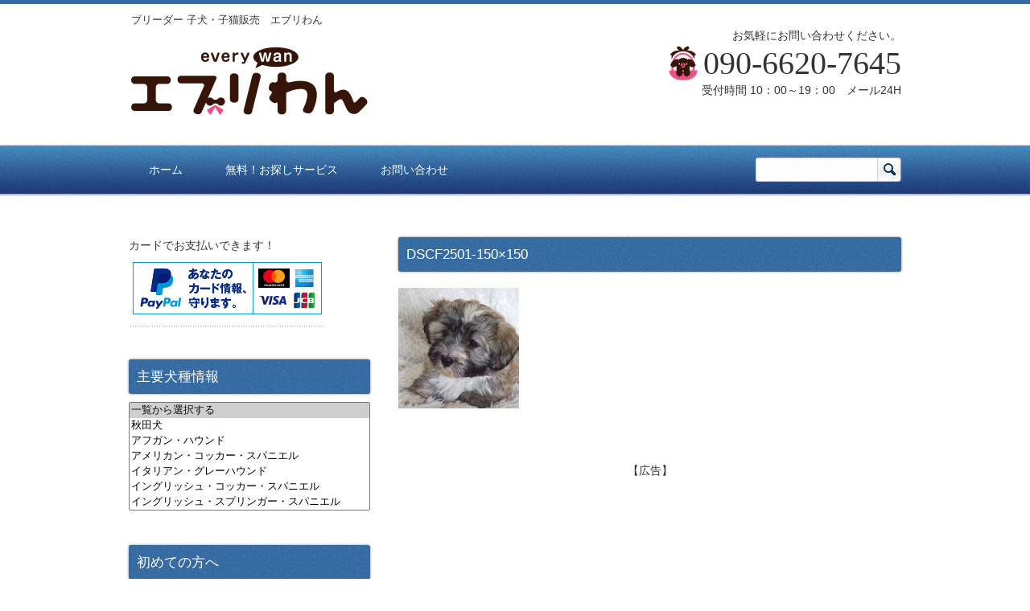

--- FILE ---
content_type: text/html; charset=UTF-8
request_url: https://pet-everywan.com/dscf2501-150x150
body_size: 40936
content:
<!DOCTYPE html>
<html dir="ltr" lang="ja" prefix="og: https://ogp.me/ns#">
<head>
<meta charset="UTF-8">
<meta name="viewport" content="width=device-width, user-scalable=yes, initial-scale=1.0, maximum-scale=1.0, minimum-scale=0.5">
<title>DSCF2501-150×150 | ブリーダー 子犬・子猫販売 エブリわんブリーダー 子犬・子猫販売　エブリわん</title>
<link rel="profile" href="http://gmpg.org/xfn/11">
<link rel="stylesheet" type="text/css" media="all" href="https://pet-everywan.com/wp-content/themes/responsive_everywan/style.css">
<link rel="pingback" href="https://pet-everywan.com/xmlrpc.php">
<!--[if lt IE 9]>
<script src="https://pet-everywan.com/wp-content/themes/responsive_everywan/js/html5.js"></script>
<script src="https://pet-everywan.com/wp-content/themes/responsive_everywan/js/css3-mediaqueries.js"></script>
<![endif]-->

		<!-- All in One SEO 4.7.7 - aioseo.com -->
	<meta name="robots" content="max-image-preview:large" />
	<meta name="author" content="EveryWan"/>
	<link rel="canonical" href="https://pet-everywan.com/dscf2501-150x150" />
	<meta name="generator" content="All in One SEO (AIOSEO) 4.7.7" />
		<meta property="og:locale" content="ja_JP" />
		<meta property="og:site_name" content="ブリーダー 子犬・子猫販売　エブリわん / ブリーダー 子犬・子猫販売　エブリわん" />
		<meta property="og:type" content="article" />
		<meta property="og:title" content="DSCF2501-150×150 | ブリーダー 子犬・子猫販売 エブリわん" />
		<meta property="og:url" content="https://pet-everywan.com/dscf2501-150x150" />
		<meta property="article:published_time" content="2013-07-07T06:00:32+00:00" />
		<meta property="article:modified_time" content="2013-07-07T06:00:32+00:00" />
		<meta name="twitter:card" content="summary" />
		<meta name="twitter:title" content="DSCF2501-150×150 | ブリーダー 子犬・子猫販売 エブリわん" />
		<meta name="google" content="nositelinkssearchbox" />
		<script type="application/ld+json" class="aioseo-schema">
			{"@context":"https:\/\/schema.org","@graph":[{"@type":"BreadcrumbList","@id":"https:\/\/pet-everywan.com\/dscf2501-150x150#breadcrumblist","itemListElement":[{"@type":"ListItem","@id":"https:\/\/pet-everywan.com\/#listItem","position":1,"name":"\u5bb6","item":"https:\/\/pet-everywan.com\/","nextItem":{"@type":"ListItem","@id":"https:\/\/pet-everywan.com\/dscf2501-150x150#listItem","name":"DSCF2501-150x150"}},{"@type":"ListItem","@id":"https:\/\/pet-everywan.com\/dscf2501-150x150#listItem","position":2,"name":"DSCF2501-150x150","previousItem":{"@type":"ListItem","@id":"https:\/\/pet-everywan.com\/#listItem","name":"\u5bb6"}}]},{"@type":"ItemPage","@id":"https:\/\/pet-everywan.com\/dscf2501-150x150#itempage","url":"https:\/\/pet-everywan.com\/dscf2501-150x150","name":"DSCF2501-150\u00d7150 | \u30d6\u30ea\u30fc\u30c0\u30fc \u5b50\u72ac\u30fb\u5b50\u732b\u8ca9\u58f2 \u30a8\u30d6\u30ea\u308f\u3093","inLanguage":"ja","isPartOf":{"@id":"https:\/\/pet-everywan.com\/#website"},"breadcrumb":{"@id":"https:\/\/pet-everywan.com\/dscf2501-150x150#breadcrumblist"},"author":{"@id":"https:\/\/pet-everywan.com\/author\/everywanadministrator#author"},"creator":{"@id":"https:\/\/pet-everywan.com\/author\/everywanadministrator#author"},"datePublished":"2013-07-07T15:00:32+09:00","dateModified":"2013-07-07T15:00:32+09:00"},{"@type":"Organization","@id":"https:\/\/pet-everywan.com\/#organization","name":"\u30a8\u30d6\u30ea\u308f\u3093","description":"\u30d6\u30ea\u30fc\u30c0\u30fc \u5b50\u72ac\u30fb\u5b50\u732b\u8ca9\u58f2\u3000\u30a8\u30d6\u30ea\u308f\u3093","url":"https:\/\/pet-everywan.com\/","telephone":"+819066207645","logo":{"@type":"ImageObject","url":"https:\/\/pet-everywan.com\/wp-content\/uploads\/2016\/12\/Siberian_Husky_top.jpg","@id":"https:\/\/pet-everywan.com\/dscf2501-150x150\/#organizationLogo","width":225,"height":225,"caption":"\u30b7\u30d9\u30ea\u30a2\u30f3\u30fb\u30cf\u30b9\u30ad\u30fc"},"image":{"@id":"https:\/\/pet-everywan.com\/dscf2501-150x150\/#organizationLogo"}},{"@type":"Person","@id":"https:\/\/pet-everywan.com\/author\/everywanadministrator#author","url":"https:\/\/pet-everywan.com\/author\/everywanadministrator","name":"EveryWan","image":{"@type":"ImageObject","@id":"https:\/\/pet-everywan.com\/dscf2501-150x150#authorImage","url":"https:\/\/secure.gravatar.com\/avatar\/aaca3b9dd3f47e9dc49591db85d4b6c271df9e32a5e6383b600d0d38a5a49f0e?s=96&d=mm&r=g","width":96,"height":96,"caption":"EveryWan"}},{"@type":"WebSite","@id":"https:\/\/pet-everywan.com\/#website","url":"https:\/\/pet-everywan.com\/","name":"\u30d6\u30ea\u30fc\u30c0\u30fc \u5b50\u72ac\u30fb\u5b50\u732b\u8ca9\u58f2\u3000\u30a8\u30d6\u30ea\u308f\u3093","alternateName":"\u30d6\u30ea\u30fc\u30c0\u30fc\u76f4\u8ca9\u3000\u30a8\u30d6\u30ea\u308f\u3093","description":"\u30d6\u30ea\u30fc\u30c0\u30fc \u5b50\u72ac\u30fb\u5b50\u732b\u8ca9\u58f2\u3000\u30a8\u30d6\u30ea\u308f\u3093","inLanguage":"ja","publisher":{"@id":"https:\/\/pet-everywan.com\/#organization"}}]}
		</script>
		<!-- All in One SEO -->

<link rel="alternate" title="oEmbed (JSON)" type="application/json+oembed" href="https://pet-everywan.com/wp-json/oembed/1.0/embed?url=https%3A%2F%2Fpet-everywan.com%2Fdscf2501-150x150" />
<link rel="alternate" title="oEmbed (XML)" type="text/xml+oembed" href="https://pet-everywan.com/wp-json/oembed/1.0/embed?url=https%3A%2F%2Fpet-everywan.com%2Fdscf2501-150x150&#038;format=xml" />
<style id='wp-img-auto-sizes-contain-inline-css' type='text/css'>
img:is([sizes=auto i],[sizes^="auto," i]){contain-intrinsic-size:3000px 1500px}
/*# sourceURL=wp-img-auto-sizes-contain-inline-css */
</style>
<style id='wp-emoji-styles-inline-css' type='text/css'>

	img.wp-smiley, img.emoji {
		display: inline !important;
		border: none !important;
		box-shadow: none !important;
		height: 1em !important;
		width: 1em !important;
		margin: 0 0.07em !important;
		vertical-align: -0.1em !important;
		background: none !important;
		padding: 0 !important;
	}
/*# sourceURL=wp-emoji-styles-inline-css */
</style>
<style id='wp-block-library-inline-css' type='text/css'>
:root{--wp-block-synced-color:#7a00df;--wp-block-synced-color--rgb:122,0,223;--wp-bound-block-color:var(--wp-block-synced-color);--wp-editor-canvas-background:#ddd;--wp-admin-theme-color:#007cba;--wp-admin-theme-color--rgb:0,124,186;--wp-admin-theme-color-darker-10:#006ba1;--wp-admin-theme-color-darker-10--rgb:0,107,160.5;--wp-admin-theme-color-darker-20:#005a87;--wp-admin-theme-color-darker-20--rgb:0,90,135;--wp-admin-border-width-focus:2px}@media (min-resolution:192dpi){:root{--wp-admin-border-width-focus:1.5px}}.wp-element-button{cursor:pointer}:root .has-very-light-gray-background-color{background-color:#eee}:root .has-very-dark-gray-background-color{background-color:#313131}:root .has-very-light-gray-color{color:#eee}:root .has-very-dark-gray-color{color:#313131}:root .has-vivid-green-cyan-to-vivid-cyan-blue-gradient-background{background:linear-gradient(135deg,#00d084,#0693e3)}:root .has-purple-crush-gradient-background{background:linear-gradient(135deg,#34e2e4,#4721fb 50%,#ab1dfe)}:root .has-hazy-dawn-gradient-background{background:linear-gradient(135deg,#faaca8,#dad0ec)}:root .has-subdued-olive-gradient-background{background:linear-gradient(135deg,#fafae1,#67a671)}:root .has-atomic-cream-gradient-background{background:linear-gradient(135deg,#fdd79a,#004a59)}:root .has-nightshade-gradient-background{background:linear-gradient(135deg,#330968,#31cdcf)}:root .has-midnight-gradient-background{background:linear-gradient(135deg,#020381,#2874fc)}:root{--wp--preset--font-size--normal:16px;--wp--preset--font-size--huge:42px}.has-regular-font-size{font-size:1em}.has-larger-font-size{font-size:2.625em}.has-normal-font-size{font-size:var(--wp--preset--font-size--normal)}.has-huge-font-size{font-size:var(--wp--preset--font-size--huge)}.has-text-align-center{text-align:center}.has-text-align-left{text-align:left}.has-text-align-right{text-align:right}.has-fit-text{white-space:nowrap!important}#end-resizable-editor-section{display:none}.aligncenter{clear:both}.items-justified-left{justify-content:flex-start}.items-justified-center{justify-content:center}.items-justified-right{justify-content:flex-end}.items-justified-space-between{justify-content:space-between}.screen-reader-text{border:0;clip-path:inset(50%);height:1px;margin:-1px;overflow:hidden;padding:0;position:absolute;width:1px;word-wrap:normal!important}.screen-reader-text:focus{background-color:#ddd;clip-path:none;color:#444;display:block;font-size:1em;height:auto;left:5px;line-height:normal;padding:15px 23px 14px;text-decoration:none;top:5px;width:auto;z-index:100000}html :where(.has-border-color){border-style:solid}html :where([style*=border-top-color]){border-top-style:solid}html :where([style*=border-right-color]){border-right-style:solid}html :where([style*=border-bottom-color]){border-bottom-style:solid}html :where([style*=border-left-color]){border-left-style:solid}html :where([style*=border-width]){border-style:solid}html :where([style*=border-top-width]){border-top-style:solid}html :where([style*=border-right-width]){border-right-style:solid}html :where([style*=border-bottom-width]){border-bottom-style:solid}html :where([style*=border-left-width]){border-left-style:solid}html :where(img[class*=wp-image-]){height:auto;max-width:100%}:where(figure){margin:0 0 1em}html :where(.is-position-sticky){--wp-admin--admin-bar--position-offset:var(--wp-admin--admin-bar--height,0px)}@media screen and (max-width:600px){html :where(.is-position-sticky){--wp-admin--admin-bar--position-offset:0px}}

/*# sourceURL=wp-block-library-inline-css */
</style><style id='global-styles-inline-css' type='text/css'>
:root{--wp--preset--aspect-ratio--square: 1;--wp--preset--aspect-ratio--4-3: 4/3;--wp--preset--aspect-ratio--3-4: 3/4;--wp--preset--aspect-ratio--3-2: 3/2;--wp--preset--aspect-ratio--2-3: 2/3;--wp--preset--aspect-ratio--16-9: 16/9;--wp--preset--aspect-ratio--9-16: 9/16;--wp--preset--color--black: #000000;--wp--preset--color--cyan-bluish-gray: #abb8c3;--wp--preset--color--white: #ffffff;--wp--preset--color--pale-pink: #f78da7;--wp--preset--color--vivid-red: #cf2e2e;--wp--preset--color--luminous-vivid-orange: #ff6900;--wp--preset--color--luminous-vivid-amber: #fcb900;--wp--preset--color--light-green-cyan: #7bdcb5;--wp--preset--color--vivid-green-cyan: #00d084;--wp--preset--color--pale-cyan-blue: #8ed1fc;--wp--preset--color--vivid-cyan-blue: #0693e3;--wp--preset--color--vivid-purple: #9b51e0;--wp--preset--gradient--vivid-cyan-blue-to-vivid-purple: linear-gradient(135deg,rgb(6,147,227) 0%,rgb(155,81,224) 100%);--wp--preset--gradient--light-green-cyan-to-vivid-green-cyan: linear-gradient(135deg,rgb(122,220,180) 0%,rgb(0,208,130) 100%);--wp--preset--gradient--luminous-vivid-amber-to-luminous-vivid-orange: linear-gradient(135deg,rgb(252,185,0) 0%,rgb(255,105,0) 100%);--wp--preset--gradient--luminous-vivid-orange-to-vivid-red: linear-gradient(135deg,rgb(255,105,0) 0%,rgb(207,46,46) 100%);--wp--preset--gradient--very-light-gray-to-cyan-bluish-gray: linear-gradient(135deg,rgb(238,238,238) 0%,rgb(169,184,195) 100%);--wp--preset--gradient--cool-to-warm-spectrum: linear-gradient(135deg,rgb(74,234,220) 0%,rgb(151,120,209) 20%,rgb(207,42,186) 40%,rgb(238,44,130) 60%,rgb(251,105,98) 80%,rgb(254,248,76) 100%);--wp--preset--gradient--blush-light-purple: linear-gradient(135deg,rgb(255,206,236) 0%,rgb(152,150,240) 100%);--wp--preset--gradient--blush-bordeaux: linear-gradient(135deg,rgb(254,205,165) 0%,rgb(254,45,45) 50%,rgb(107,0,62) 100%);--wp--preset--gradient--luminous-dusk: linear-gradient(135deg,rgb(255,203,112) 0%,rgb(199,81,192) 50%,rgb(65,88,208) 100%);--wp--preset--gradient--pale-ocean: linear-gradient(135deg,rgb(255,245,203) 0%,rgb(182,227,212) 50%,rgb(51,167,181) 100%);--wp--preset--gradient--electric-grass: linear-gradient(135deg,rgb(202,248,128) 0%,rgb(113,206,126) 100%);--wp--preset--gradient--midnight: linear-gradient(135deg,rgb(2,3,129) 0%,rgb(40,116,252) 100%);--wp--preset--font-size--small: 13px;--wp--preset--font-size--medium: 20px;--wp--preset--font-size--large: 36px;--wp--preset--font-size--x-large: 42px;--wp--preset--spacing--20: 0.44rem;--wp--preset--spacing--30: 0.67rem;--wp--preset--spacing--40: 1rem;--wp--preset--spacing--50: 1.5rem;--wp--preset--spacing--60: 2.25rem;--wp--preset--spacing--70: 3.38rem;--wp--preset--spacing--80: 5.06rem;--wp--preset--shadow--natural: 6px 6px 9px rgba(0, 0, 0, 0.2);--wp--preset--shadow--deep: 12px 12px 50px rgba(0, 0, 0, 0.4);--wp--preset--shadow--sharp: 6px 6px 0px rgba(0, 0, 0, 0.2);--wp--preset--shadow--outlined: 6px 6px 0px -3px rgb(255, 255, 255), 6px 6px rgb(0, 0, 0);--wp--preset--shadow--crisp: 6px 6px 0px rgb(0, 0, 0);}:where(.is-layout-flex){gap: 0.5em;}:where(.is-layout-grid){gap: 0.5em;}body .is-layout-flex{display: flex;}.is-layout-flex{flex-wrap: wrap;align-items: center;}.is-layout-flex > :is(*, div){margin: 0;}body .is-layout-grid{display: grid;}.is-layout-grid > :is(*, div){margin: 0;}:where(.wp-block-columns.is-layout-flex){gap: 2em;}:where(.wp-block-columns.is-layout-grid){gap: 2em;}:where(.wp-block-post-template.is-layout-flex){gap: 1.25em;}:where(.wp-block-post-template.is-layout-grid){gap: 1.25em;}.has-black-color{color: var(--wp--preset--color--black) !important;}.has-cyan-bluish-gray-color{color: var(--wp--preset--color--cyan-bluish-gray) !important;}.has-white-color{color: var(--wp--preset--color--white) !important;}.has-pale-pink-color{color: var(--wp--preset--color--pale-pink) !important;}.has-vivid-red-color{color: var(--wp--preset--color--vivid-red) !important;}.has-luminous-vivid-orange-color{color: var(--wp--preset--color--luminous-vivid-orange) !important;}.has-luminous-vivid-amber-color{color: var(--wp--preset--color--luminous-vivid-amber) !important;}.has-light-green-cyan-color{color: var(--wp--preset--color--light-green-cyan) !important;}.has-vivid-green-cyan-color{color: var(--wp--preset--color--vivid-green-cyan) !important;}.has-pale-cyan-blue-color{color: var(--wp--preset--color--pale-cyan-blue) !important;}.has-vivid-cyan-blue-color{color: var(--wp--preset--color--vivid-cyan-blue) !important;}.has-vivid-purple-color{color: var(--wp--preset--color--vivid-purple) !important;}.has-black-background-color{background-color: var(--wp--preset--color--black) !important;}.has-cyan-bluish-gray-background-color{background-color: var(--wp--preset--color--cyan-bluish-gray) !important;}.has-white-background-color{background-color: var(--wp--preset--color--white) !important;}.has-pale-pink-background-color{background-color: var(--wp--preset--color--pale-pink) !important;}.has-vivid-red-background-color{background-color: var(--wp--preset--color--vivid-red) !important;}.has-luminous-vivid-orange-background-color{background-color: var(--wp--preset--color--luminous-vivid-orange) !important;}.has-luminous-vivid-amber-background-color{background-color: var(--wp--preset--color--luminous-vivid-amber) !important;}.has-light-green-cyan-background-color{background-color: var(--wp--preset--color--light-green-cyan) !important;}.has-vivid-green-cyan-background-color{background-color: var(--wp--preset--color--vivid-green-cyan) !important;}.has-pale-cyan-blue-background-color{background-color: var(--wp--preset--color--pale-cyan-blue) !important;}.has-vivid-cyan-blue-background-color{background-color: var(--wp--preset--color--vivid-cyan-blue) !important;}.has-vivid-purple-background-color{background-color: var(--wp--preset--color--vivid-purple) !important;}.has-black-border-color{border-color: var(--wp--preset--color--black) !important;}.has-cyan-bluish-gray-border-color{border-color: var(--wp--preset--color--cyan-bluish-gray) !important;}.has-white-border-color{border-color: var(--wp--preset--color--white) !important;}.has-pale-pink-border-color{border-color: var(--wp--preset--color--pale-pink) !important;}.has-vivid-red-border-color{border-color: var(--wp--preset--color--vivid-red) !important;}.has-luminous-vivid-orange-border-color{border-color: var(--wp--preset--color--luminous-vivid-orange) !important;}.has-luminous-vivid-amber-border-color{border-color: var(--wp--preset--color--luminous-vivid-amber) !important;}.has-light-green-cyan-border-color{border-color: var(--wp--preset--color--light-green-cyan) !important;}.has-vivid-green-cyan-border-color{border-color: var(--wp--preset--color--vivid-green-cyan) !important;}.has-pale-cyan-blue-border-color{border-color: var(--wp--preset--color--pale-cyan-blue) !important;}.has-vivid-cyan-blue-border-color{border-color: var(--wp--preset--color--vivid-cyan-blue) !important;}.has-vivid-purple-border-color{border-color: var(--wp--preset--color--vivid-purple) !important;}.has-vivid-cyan-blue-to-vivid-purple-gradient-background{background: var(--wp--preset--gradient--vivid-cyan-blue-to-vivid-purple) !important;}.has-light-green-cyan-to-vivid-green-cyan-gradient-background{background: var(--wp--preset--gradient--light-green-cyan-to-vivid-green-cyan) !important;}.has-luminous-vivid-amber-to-luminous-vivid-orange-gradient-background{background: var(--wp--preset--gradient--luminous-vivid-amber-to-luminous-vivid-orange) !important;}.has-luminous-vivid-orange-to-vivid-red-gradient-background{background: var(--wp--preset--gradient--luminous-vivid-orange-to-vivid-red) !important;}.has-very-light-gray-to-cyan-bluish-gray-gradient-background{background: var(--wp--preset--gradient--very-light-gray-to-cyan-bluish-gray) !important;}.has-cool-to-warm-spectrum-gradient-background{background: var(--wp--preset--gradient--cool-to-warm-spectrum) !important;}.has-blush-light-purple-gradient-background{background: var(--wp--preset--gradient--blush-light-purple) !important;}.has-blush-bordeaux-gradient-background{background: var(--wp--preset--gradient--blush-bordeaux) !important;}.has-luminous-dusk-gradient-background{background: var(--wp--preset--gradient--luminous-dusk) !important;}.has-pale-ocean-gradient-background{background: var(--wp--preset--gradient--pale-ocean) !important;}.has-electric-grass-gradient-background{background: var(--wp--preset--gradient--electric-grass) !important;}.has-midnight-gradient-background{background: var(--wp--preset--gradient--midnight) !important;}.has-small-font-size{font-size: var(--wp--preset--font-size--small) !important;}.has-medium-font-size{font-size: var(--wp--preset--font-size--medium) !important;}.has-large-font-size{font-size: var(--wp--preset--font-size--large) !important;}.has-x-large-font-size{font-size: var(--wp--preset--font-size--x-large) !important;}
/*# sourceURL=global-styles-inline-css */
</style>

<style id='classic-theme-styles-inline-css' type='text/css'>
/*! This file is auto-generated */
.wp-block-button__link{color:#fff;background-color:#32373c;border-radius:9999px;box-shadow:none;text-decoration:none;padding:calc(.667em + 2px) calc(1.333em + 2px);font-size:1.125em}.wp-block-file__button{background:#32373c;color:#fff;text-decoration:none}
/*# sourceURL=/wp-includes/css/classic-themes.min.css */
</style>
<script type="text/javascript" src="https://pet-everywan.com/wp-includes/js/jquery/jquery.min.js?ver=3.7.1" id="jquery-core-js"></script>
<script type="text/javascript" src="https://pet-everywan.com/wp-includes/js/jquery/jquery-migrate.min.js?ver=3.4.1" id="jquery-migrate-js"></script>
<script type="text/javascript" id="jquery-js-after">
/* <![CDATA[ */
jQuery(document).ready(function() {
	jQuery(".a3f3e8848f69d994482ee463c08113be").click(function() {
		jQuery.post(
			"https://pet-everywan.com/wp-admin/admin-ajax.php", {
				"action": "quick_adsense_onpost_ad_click",
				"quick_adsense_onpost_ad_index": jQuery(this).attr("data-index"),
				"quick_adsense_nonce": "798abab09d",
			}, function(response) { }
		);
	});
});

//# sourceURL=jquery-js-after
/* ]]> */
</script>
<link rel="https://api.w.org/" href="https://pet-everywan.com/wp-json/" /><link rel="alternate" title="JSON" type="application/json" href="https://pet-everywan.com/wp-json/wp/v2/media/2837" /><link rel="EditURI" type="application/rsd+xml" title="RSD" href="https://pet-everywan.com/xmlrpc.php?rsd" />
<link rel='shortlink' href='https://pet-everywan.com/?p=2837' />
<link rel="icon" href="https://pet-everywan.com/wp-content/uploads/2024/05/cropped-icon_a-32x32.jpg" sizes="32x32" />
<link rel="icon" href="https://pet-everywan.com/wp-content/uploads/2024/05/cropped-icon_a-192x192.jpg" sizes="192x192" />
<link rel="apple-touch-icon" href="https://pet-everywan.com/wp-content/uploads/2024/05/cropped-icon_a-180x180.jpg" />
<meta name="msapplication-TileImage" content="https://pet-everywan.com/wp-content/uploads/2024/05/cropped-icon_a-270x270.jpg" />
<script src="https://pet-everywan.com/wp-content/themes/responsive_everywan/js/jquery1.4.4.min.js"></script>
<script src="https://pet-everywan.com/wp-content/themes/responsive_everywan/js/script.js"></script>
<meta name="google-site-verification" content="I3uxAZkcdD-7IoHFPifGaQK-gC5DnaISSI5nqtxdLUM" />
<!-- Google tag (gtag.js) -->
<script async src="https://www.googletagmanager.com/gtag/js?id=G-8XHB686BK2"></script>
<script>
  window.dataLayer = window.dataLayer || [];
  function gtag(){dataLayer.push(arguments);}
  gtag('js', new Date());

  gtag('config', 'G-8XHB686BK2');
  gtag('config', 'UA-36916832-1');
</script>

<!-- Google tag (gtag.js) -->
<script async src="https://www.googletagmanager.com/gtag/js?id=AW-974046138"></script>
<script>
  window.dataLayer = window.dataLayer || [];
  function gtag(){dataLayer.push(arguments);}
  gtag('js', new Date());

  gtag('config', 'AW-974046138');
</script>

<script async src="https://fundingchoicesmessages.google.com/i/pub-7796459041315068?ers=1" nonce="wCNboM81U829mIJ-pVVoEw"></script><script nonce="wCNboM81U829mIJ-pVVoEw">(function() {function signalGooglefcPresent() {if (!window.frames['googlefcPresent']) {if (document.body) {const iframe = document.createElement('iframe'); iframe.style = 'width: 0; height: 0; border: none; z-index: -1000; left: -1000px; top: -1000px;'; iframe.style.display = 'none'; iframe.name = 'googlefcPresent'; document.body.appendChild(iframe);} else {setTimeout(signalGooglefcPresent, 0);}}}signalGooglefcPresent();})();</script>

</head>
<body>

  <header id="header" role="banner">
		<hgroup>
			<h1>ブリーダー 子犬・子猫販売　エブリわん</h1>
      <h2><a href="https://pet-everywan.com/" title="ブリーダー 子犬・子猫販売　エブリわん" rel="home"><img src="https://pet-everywan.com/wp-content/uploads/2014/11/everywan_logo_pink_yoko_text.png" alt="ブリーダー 子犬・子猫販売　エブリわん"></a></h2>
    </hgroup>
    <div id="headerInfo">
<p>お気軽にお問い合わせください。</p>
<p class="tel">090-6620-7645</p>
<p>受付時間 10：00～19：00　メール24H</p>
</div>
	</header>
  
  <nav id="mainNav">
    <div class="inner">
    <a class="menu" id="menu"><span>MENU</span></a>
		<div class="panel">   
    <ul><li id="menu-item-2895" class="menu-item menu-item-type-custom menu-item-object-custom menu-item-home menu-item-2895"><a href="http://pet-everywan.com/"><span>ホーム</span></a></li>
<li id="menu-item-2944" class="menu-item menu-item-type-custom menu-item-object-custom menu-item-2944"><a href="http://pet-everywan.com/search-puppy-kitten/register-osagashi.html"><span>無料！お探しサービス</span></a></li>
<li id="menu-item-2898" class="menu-item menu-item-type-custom menu-item-object-custom menu-item-2898"><a href="http://pet-everywan.com/store-guidance/inquiry.html"><span>お問い合わせ</span></a></li>
</ul>   
    </div>
    <div id="searchHead">
   		<form method="get" id="searchform" action="https://pet-everywan.com">
			<input type="text" name="s" id="s" size="15" value="" class="searchBox"><input type="image" name="submit" src="https://pet-everywan.com/wp-content/themes/responsive_everywan/images/search.png" alt="検索" title="検索" class="searchBtn">
		</form>
	  </div>
    </div>
  </nav>

<div id="wrapper">	<div id="content">
<section>
		<article id="post-2837" class="content">
	  <header>  	
      <h2 class="title"><span>DSCF2501-150&#215;150</span></h2>   
<!--  <p class="dateLabel"><time datetime="2013-07-07">2013/07/07</time>  -->
    </header>
    <div class="post">
		<p class="attachment"><a href='https://pet-everywan.com/wp-content/uploads/2013/07/DSCF2501-150x150.jpg'><img decoding="async" width="150" height="150" src="https://pet-everywan.com/wp-content/uploads/2013/07/DSCF2501-150x150.jpg" class="attachment-medium size-medium" alt="" /></a></p>
<div class="a3f3e8848f69d994482ee463c08113be" data-index="3" style="float: none; margin:10px 0 10px 0; text-align:center;">
<p> </p>
<div style="text-align:center;">
【広告】
</div>
<script async src="//pagead2.googlesyndication.com/pagead/js/adsbygoogle.js"></script>
<!-- ContentArea300x250(Text/Display) -->
<ins class="adsbygoogle"
     style="display:inline-block;width:300px;height:250px"
     data-ad-client="ca-pub-7796459041315068"
     data-ad-slot="6483036632"></ins>
<script>
(adsbygoogle = window.adsbygoogle || []).push({});
</script>

<p> </p>
<p> </p>
<script async src="//pagead2.googlesyndication.com/pagead/js/adsbygoogle.js"></script>
<!-- Responsive_RelatedContent -->
<ins class="adsbygoogle"
     style="display:block"
     data-ad-client="ca-pub-7796459041315068"
     data-ad-slot="5212984237"
     data-ad-format="autorelaxed"></ins>
<script>
(adsbygoogle = window.adsbygoogle || []).push({});
</script>

<p> </p>
<p> </p>
<script async src="//pagead2.googlesyndication.com/pagead/js/adsbygoogle.js"></script>
<!-- Responsive_LinkUnit -->
<ins class="adsbygoogle"
     style="display:block"
     data-ad-client="ca-pub-7796459041315068"
     data-ad-slot="2147746236"
     data-ad-format="link"></ins>
<script>
(adsbygoogle = window.adsbygoogle || []).push({});
</script>

<p> </p>
</div>

<div style="font-size: 0px; height: 0px; line-height: 0px; margin: 0; padding: 0; clear: both;"></div>    </div>
     
  </article>
	        <div class="pagenav">
			<span class="prev"><a href="https://pet-everywan.com/dscf2501-150x150" rel="prev">&laquo; 前のページ</a></span>          
			<span class="next"></span>
	</div>
  </section>
  
	</div><!-- / content -->
  <aside id="sidebar">
      
	<section id="text-12" class="widget widget_text">			<div class="textwidget"><p>カードでお支払いできます！</p>

<!-- PayPal Logo --><table border="0" cellpadding="10" cellspacing="0" align="center"><tr><td align="center"><a href="#" onclick="javascript:window.open('https://www.paypal.com/jp/webapps/mpp/logo/about','olcwhatispaypal','toolbar=no, location=no, directories=no, status=no, menubar=no, scrollbars=yes, resizable=yes, width=900, height=700');"><img src="https://www.paypalobjects.com/digitalassets/c/website/marketing/apac/jp/developer/AM_235_65.png" border="0" alt="ペイパル - あなたのカード情報、守ります。｜Mastercard,VISA,American Express,JCB"></a></td></tr></table><!-- PayPal Logo --></div>
		</section><section id="text-2" class="widget widget_text"><h3><span>主要犬種情報</span></h3>			<div class="textwidget"><select onchange="if (this.selectedIndex > 0)
self.location.href=this.options[this.selectedIndex].value ;" name="select" size="7" style="width:100%;" >
<option selected="selected">一覧から選択する</option>
<option value="https://pet-everywan.com/breed/10008.html">秋田犬</option>
<option value="https://pet-everywan.com/breed/10009.html">アフガン・ハウンド</option>
<option value="https://pet-everywan.com/breed/10010.html">アメリカン・コッカー・スパニエル</option>
<option value="https://pet-everywan.com/breed/10017.html">イタリアン・グレーハウンド</option>
<option value="https://pet-everywan.com/breed/10019.html">イングリッシュ・コッカー・スパニエル</option>
<option value="https://pet-everywan.com/breed/10021.html">イングリッシュ・スプリンガー・スパニエル</option>
<option value="https://pet-everywan.com/breed/wolf-doghybrid.html">ウルフ - ドッグ ハイブリッド</option>
<option value="https://pet-everywan.com/breed/10042.html">キャバリア・キング・チャールズ・スパニエル</option>
<option value="https://pet-everywan.com/breed/10054.html">ゴールデン・レトリーバー</option>
<option value="https://pet-everywan.com/breed/10061.html">サルーキ</option>
<option value="https://pet-everywan.com/breed/10062.html">シー・ズー</option>
<option value="https://pet-everywan.com/breed/10063.html">シーリハム・テリア</option>
<option value="https://pet-everywan.com/breed/10064.html">シェットランド・シープドッグ</option>
<option value="https://pet-everywan.com/breed/10067.html">柴犬</option>
<option value="https://pet-everywan.com/breed/10068.html">シベリアン・ハスキー</option>
<option value="https://pet-everywan.com/breed/10070.html">ジャーマン・シェパード・ドッグ</option>
<option value="https://pet-everywan.com/breed/10074.html">ジャック・ラッセル・テリア</option>
<option value="https://pet-everywan.com/breed/10139.html">スタンダード・プードル</option>
<option value="https://pet-everywan.com/breed/10058.html">スムース・コリー</option>
<option value="https://pet-everywan.com/breed/10089.html">ダックスフンド・ミニチュア・スムース・ヘアード</option>
<option value="https://pet-everywan.com/breed/10090.html">ダックスフンド・ミニチュア・ロング・ヘアード</option>
<option value="https://pet-everywan.com/breed/10093.html">ダックスフンド・カニーンヘン・ロング・ヘアード</option>
<option value="https://pet-everywan.com/breed/10098.html">ダルメシアン</option>
<option value="https://pet-everywan.com/breed/10105.html">チワワ・スムース</option>
<option value="https://pet-everywan.com/breed/10106.html">チワワ・ロング</option>
<option value="https://pet-everywan.com/breed/10140.html">トイ・プードル</option>
<option value="https://pet-everywan.com/breed/10110.html">ドーベルマン</option>
<option value="https://pet-everywan.com/breed/10114.html">日本スピッツ</option>
<option value="https://pet-everywan.com/breed/10118.html">ノーフォーク・テリア</option>
<option value="https://pet-everywan.com/breed/10282.html">ハバニーズ</option>
<option value="https://pet-everywan.com/breed/10124.html">パグ</option>
<option value="https://pet-everywan.com/breed/10128.html">パピヨン</option>
<option value="https://pet-everywan.com/breed/10131.html">ビーグル</option>
<option value="https://pet-everywan.com/breed/10132.html">ビション・フリーゼ</option>
<option value="https://pet-everywan.com/breed/10149.html">フラットコーテッド・レトリーバー</option>
<option value="https://pet-everywan.com/breed/10156.html">ブルドッグ</option>
<option value="https://pet-everywan.com/breed/10158.html">フレンチ・ブルドッグ</option>
<option value="https://pet-everywan.com/breed/10159.html">ペキニーズ</option>
<option value="https://pet-everywan.com/breed/10165.html">ボーダー・コリー</option>
<option value="https://pet-everywan.com/breed/10168.html">ボストン・テリア</option>
<option value="https://pet-everywan.com/breed/10171.html">ポメラニアン</option>
<option value="https://pet-everywan.com/breed/10281.html">ホワイト・スイス・シェパード・ドッグ</option>
<option value="https://pet-everywan.com/breed/10176.html">豆柴</option>
<option value="https://pet-everywan.com/breed/10177.html">マルチーズ</option>
<option value="https://pet-everywan.com/breed/10179.html">ミックス</option>
<option value="https://pet-everywan.com/breed/10075.html">ミニチュア・シュナウザー</option>
<option value="https://pet-everywan.com/breed/10180.html">ミニチュア・ピンシャー</option>
<option value="https://pet-everywan.com/breed/10183.html">ヨークシャー・テリア（ヨーキー）</option>
<option value="https://pet-everywan.com/breed/10059.html">ラフ・コリー</option>
<option value="https://pet-everywan.com/breed/10186.html">ラブラドール・レトリーバー</option>
</select></div>
		</section><section id="text-22" class="widget widget_text"><h3><span>初めての方へ</span></h3>			<div class="textwidget"><p><a href="https://pet-everywan.com/beginner/step.html">ご購入までのステップ</a></p>
</div>
		</section><section id="text-21" class="widget widget_text"><h3><span>ご購入の前に</span></h3>			<div class="textwidget"><a href="https://pet-everywan.com/before/carefully.html">よく考えてから</a>
<a href="https://pet-everywan.com/before/dog-ten-commandments.html">犬の十戒</a>
<a href="https://pet-everywan.com/before/cat-ten-commandments.html">猫の十戒</a>
<a href="https://pet-everywan.com/before/six-step.html">子犬選びの6ステップ</a>
<a href="https://pet-everywan.com/before/commentary.html">主要犬種解説一覧</a></div>
		</section><section id="text-10" class="widget widget_text"><h3><span>子犬・子猫を探す</span></h3>			<div class="textwidget"><a href="https://pet-everywan.com/search-puppy-kitten/register-osagashi.html">無料！お探しサービス</a></div>
		</section><section id="text-18" class="widget widget_text">			<div class="textwidget"><div style="float:none;margin:10px 0 10px 0;text-align:center;">
<p>【広告】</p>
<script async src="//pagead2.googlesyndication.com/pagead/js/adsbygoogle.js"></script>
<!-- ContentArea300x250(Text/Display) -->
<ins class="adsbygoogle"
     style="display:inline-block;width:300px;height:250px"
     data-ad-client="ca-pub-7796459041315068"
     data-ad-slot="6483036632"></ins>
<script>
(adsbygoogle = window.adsbygoogle || []).push({});
</script>
</div></div>
		</section><section id="text-8" class="widget widget_text">			<div class="textwidget"><div style="text-align:center;">
<b>ブリーダー様募集中！</b><br>
<a href="https://pet-everywan.com/library/registrationform-breeder.html"><img src="https://pet-everywan.com/wp-content/uploads/2013/07/button_toiawase_small.gif" alt="お問い合わせ"></a>
</div></div>
		</section><section id="text-20" class="widget widget_text"><h3><span>店舗情報</span></h3>			<div class="textwidget"><a href="https://pet-everywan.com/store-guidance/tsuhan-kiyaku.html">通販規約</a>
<a href="https://pet-everywan.com/store-guidance/registration-card.html">動物取扱業登録証</a>
<a href="https://pet-everywan.com/store-guidance/privacy-policy.html">プライバシーポリシー</a>
<a href="https://pet-everywan.com/store-guidance/inquiry.html">お問い合わせ</a></div>
		</section><section id="text-19" class="widget widget_text"><h3><span>ブログ</span></h3>			<div class="textwidget"><a href="http://huskyroom.blog.fc2.com/" target="_blank">シベリアンハスキーのお部屋</a></div>
		</section></aside>
</div>
<!-- / wrapper -->

<div id="pagetop">
	<div class="inner">
	<a href="#header" class="backTop">PAGETOP</a>
	</div>
</div>

<footer id="footer">
  <div id="footerInfo">
<div class="inner">
<p id="footerLogo">
<img src="https://pet-everywan.com/wp-content/uploads/2014/11/everywan_logo_pink_yoko_text.png" alt="ブリーダー 子犬・子猫販売　エブリわん">
</p>
<div class="contactInfo">
<p>お気軽にお問い合わせください。</p>
<p class="tel">090-6620-7645</p>
<p>受付時間 10：00～19：00　メール24H</p>
</div>
</div>
</div>	<ul><li id="menu-item-2896" class="menu-item menu-item-type-custom menu-item-object-custom menu-item-home menu-item-2896"><a href="https://pet-everywan.com/">ホーム</a></li>
<li id="menu-item-2897" class="menu-item menu-item-type-custom menu-item-object-custom menu-item-has-children menu-item-2897"><a href="https://pet-everywan.com/store-guidance/inquiry.html">お問い合わせ</a>
<ul class="sub-menu">
	<li id="menu-item-4385" class="menu-item menu-item-type-custom menu-item-object-custom menu-item-4385"><a href="https://pet-everywan.com/store-guidance/inquiry.html">子犬・子猫のお問い合わせ</a></li>
	<li id="menu-item-2945" class="menu-item menu-item-type-custom menu-item-object-custom menu-item-2945"><a href="https://pet-everywan.com/search-puppy-kitten/register-osagashi.html">無料！お探しサービス</a></li>
</ul>
</li>
</ul>	<p id="copyright">Copyright &copy; 2026 ブリーダー 子犬・子猫販売　エブリわん All rights Reserved.
</footer>
	<!-- / footer -->


<script type="speculationrules">
{"prefetch":[{"source":"document","where":{"and":[{"href_matches":"/*"},{"not":{"href_matches":["/wp-*.php","/wp-admin/*","/wp-content/uploads/*","/wp-content/*","/wp-content/plugins/*","/wp-content/themes/responsive_everywan/*","/*\\?(.+)"]}},{"not":{"selector_matches":"a[rel~=\"nofollow\"]"}},{"not":{"selector_matches":".no-prefetch, .no-prefetch a"}}]},"eagerness":"conservative"}]}
</script>
<script id="wp-emoji-settings" type="application/json">
{"baseUrl":"https://s.w.org/images/core/emoji/17.0.2/72x72/","ext":".png","svgUrl":"https://s.w.org/images/core/emoji/17.0.2/svg/","svgExt":".svg","source":{"concatemoji":"https://pet-everywan.com/wp-includes/js/wp-emoji-release.min.js?ver=6.9"}}
</script>
<script type="module">
/* <![CDATA[ */
/*! This file is auto-generated */
const a=JSON.parse(document.getElementById("wp-emoji-settings").textContent),o=(window._wpemojiSettings=a,"wpEmojiSettingsSupports"),s=["flag","emoji"];function i(e){try{var t={supportTests:e,timestamp:(new Date).valueOf()};sessionStorage.setItem(o,JSON.stringify(t))}catch(e){}}function c(e,t,n){e.clearRect(0,0,e.canvas.width,e.canvas.height),e.fillText(t,0,0);t=new Uint32Array(e.getImageData(0,0,e.canvas.width,e.canvas.height).data);e.clearRect(0,0,e.canvas.width,e.canvas.height),e.fillText(n,0,0);const a=new Uint32Array(e.getImageData(0,0,e.canvas.width,e.canvas.height).data);return t.every((e,t)=>e===a[t])}function p(e,t){e.clearRect(0,0,e.canvas.width,e.canvas.height),e.fillText(t,0,0);var n=e.getImageData(16,16,1,1);for(let e=0;e<n.data.length;e++)if(0!==n.data[e])return!1;return!0}function u(e,t,n,a){switch(t){case"flag":return n(e,"\ud83c\udff3\ufe0f\u200d\u26a7\ufe0f","\ud83c\udff3\ufe0f\u200b\u26a7\ufe0f")?!1:!n(e,"\ud83c\udde8\ud83c\uddf6","\ud83c\udde8\u200b\ud83c\uddf6")&&!n(e,"\ud83c\udff4\udb40\udc67\udb40\udc62\udb40\udc65\udb40\udc6e\udb40\udc67\udb40\udc7f","\ud83c\udff4\u200b\udb40\udc67\u200b\udb40\udc62\u200b\udb40\udc65\u200b\udb40\udc6e\u200b\udb40\udc67\u200b\udb40\udc7f");case"emoji":return!a(e,"\ud83e\u1fac8")}return!1}function f(e,t,n,a){let r;const o=(r="undefined"!=typeof WorkerGlobalScope&&self instanceof WorkerGlobalScope?new OffscreenCanvas(300,150):document.createElement("canvas")).getContext("2d",{willReadFrequently:!0}),s=(o.textBaseline="top",o.font="600 32px Arial",{});return e.forEach(e=>{s[e]=t(o,e,n,a)}),s}function r(e){var t=document.createElement("script");t.src=e,t.defer=!0,document.head.appendChild(t)}a.supports={everything:!0,everythingExceptFlag:!0},new Promise(t=>{let n=function(){try{var e=JSON.parse(sessionStorage.getItem(o));if("object"==typeof e&&"number"==typeof e.timestamp&&(new Date).valueOf()<e.timestamp+604800&&"object"==typeof e.supportTests)return e.supportTests}catch(e){}return null}();if(!n){if("undefined"!=typeof Worker&&"undefined"!=typeof OffscreenCanvas&&"undefined"!=typeof URL&&URL.createObjectURL&&"undefined"!=typeof Blob)try{var e="postMessage("+f.toString()+"("+[JSON.stringify(s),u.toString(),c.toString(),p.toString()].join(",")+"));",a=new Blob([e],{type:"text/javascript"});const r=new Worker(URL.createObjectURL(a),{name:"wpTestEmojiSupports"});return void(r.onmessage=e=>{i(n=e.data),r.terminate(),t(n)})}catch(e){}i(n=f(s,u,c,p))}t(n)}).then(e=>{for(const n in e)a.supports[n]=e[n],a.supports.everything=a.supports.everything&&a.supports[n],"flag"!==n&&(a.supports.everythingExceptFlag=a.supports.everythingExceptFlag&&a.supports[n]);var t;a.supports.everythingExceptFlag=a.supports.everythingExceptFlag&&!a.supports.flag,a.supports.everything||((t=a.source||{}).concatemoji?r(t.concatemoji):t.wpemoji&&t.twemoji&&(r(t.twemoji),r(t.wpemoji)))});
//# sourceURL=https://pet-everywan.com/wp-includes/js/wp-emoji-loader.min.js
/* ]]> */
</script>

<!-- Start of Amazon Publisher Studio Loader -->    <script>  window.amznpubstudioTag = "everywan-22";  </script>    <!-- Do not modify the following code ! -->  <script async="true" type="text/javascript" src="http://ps-jp.amazon-adsystem.com/domains/everywan-22_2b3bf826-dda8-4562-83db-d23e438f9a9e.js" charset="UTF-8"></script>    <!-- End of Amazon Publisher Studio Loader -->

</body>
</html>

--- FILE ---
content_type: text/html; charset=utf-8
request_url: https://www.google.com/recaptcha/api2/aframe
body_size: 183
content:
<!DOCTYPE HTML><html><head><meta http-equiv="content-type" content="text/html; charset=UTF-8"></head><body><script nonce="HRkeupZ2CvNHc-7VilvSUg">/** Anti-fraud and anti-abuse applications only. See google.com/recaptcha */ try{var clients={'sodar':'https://pagead2.googlesyndication.com/pagead/sodar?'};window.addEventListener("message",function(a){try{if(a.source===window.parent){var b=JSON.parse(a.data);var c=clients[b['id']];if(c){var d=document.createElement('img');d.src=c+b['params']+'&rc='+(localStorage.getItem("rc::a")?sessionStorage.getItem("rc::b"):"");window.document.body.appendChild(d);sessionStorage.setItem("rc::e",parseInt(sessionStorage.getItem("rc::e")||0)+1);localStorage.setItem("rc::h",'1769809594529');}}}catch(b){}});window.parent.postMessage("_grecaptcha_ready", "*");}catch(b){}</script></body></html>

--- FILE ---
content_type: application/javascript; charset=utf-8
request_url: https://fundingchoicesmessages.google.com/f/AGSKWxUEsdUYYC4l1mhW7uDWRP5ID3tcZYcVs1SzFKwgshYWqRU7gOgj6lcEInrwSjxhB9LDRMphzbi5MJzc5qSouDa0lvsZKDP9aW4dqfBjZCJJTH4U_szRL5JqSC-fTXyN54KvE1bCdw==?fccs=W251bGwsbnVsbCxudWxsLG51bGwsbnVsbCxudWxsLFsxNzY5ODA5NTkzLDg3MDAwMDAwXSxudWxsLG51bGwsbnVsbCxbbnVsbCxbN11dLCJodHRwczovL3BldC1ldmVyeXdhbi5jb20vZHNjZjI1MDEtMTUweDE1MCIsbnVsbCxbWzgsIkZmMFJHSFR1bjhJIl0sWzksImVuLVVTIl0sWzE5LCIyIl0sWzE3LCJbMF0iXSxbMjQsIiJdLFsyOSwiZmFsc2UiXV1d
body_size: -207
content:
if (typeof __googlefc.fcKernelManager.run === 'function') {"use strict";this.default_ContributorServingResponseClientJs=this.default_ContributorServingResponseClientJs||{};(function(_){var window=this;
try{
var RH=function(a){this.A=_.t(a)};_.u(RH,_.J);var SH=_.ed(RH);var TH=function(a,b,c){this.B=a;this.params=b;this.j=c;this.l=_.F(this.params,4);this.o=new _.eh(this.B.document,_.O(this.params,3),new _.Qg(_.Rk(this.j)))};TH.prototype.run=function(){if(_.P(this.params,10)){var a=this.o;var b=_.fh(a);b=_.Od(b,4);_.jh(a,b)}a=_.Sk(this.j)?_.be(_.Sk(this.j)):new _.de;_.ee(a,9);_.F(a,4)!==1&&_.G(a,4,this.l===2||this.l===3?1:2);_.Fg(this.params,5)&&(b=_.O(this.params,5),_.hg(a,6,b));return a};var UH=function(){};UH.prototype.run=function(a,b){var c,d;return _.v(function(e){c=SH(b);d=(new TH(a,c,_.A(c,_.Qk,2))).run();return e.return({ia:_.L(d)})})};_.Uk(8,new UH);
}catch(e){_._DumpException(e)}
}).call(this,this.default_ContributorServingResponseClientJs);
// Google Inc.

//# sourceURL=/_/mss/boq-content-ads-contributor/_/js/k=boq-content-ads-contributor.ContributorServingResponseClientJs.en_US.Ff0RGHTun8I.es5.O/d=1/exm=kernel_loader,loader_js_executable/ed=1/rs=AJlcJMwj_NGSDs7Ec5ZJCmcGmg-e8qljdw/m=web_iab_tcf_v2_signal_executable
__googlefc.fcKernelManager.run('\x5b\x5b\x5b8,\x22\x5bnull,\x5b\x5bnull,null,null,\\\x22https:\/\/fundingchoicesmessages.google.com\/f\/AGSKWxXxUYz0LJlZbbJfh2SdJAo0hxEUGU73YfEzXYTwKsLbJEeYHE3UyypVgZ5WUjNafW4vokmACRBvGlvUk-rEI1Mm9A9CrRMJF8nkDm_RmvixvIkf_i3zng07Xt-U_rQ9FWuoGdKgOw\\\\u003d\\\\u003d\\\x22\x5d,null,null,\x5bnull,null,null,\\\x22https:\/\/fundingchoicesmessages.google.com\/el\/AGSKWxWfLuIuHQJqj8cO_ypHAKt6dbOVRmBO0DdKMvRyOc4fmR8ZOjRp5u15RQ2abVljDFXuNmsHxlB3jQCODWFVgDxDr7ngq6yEs7oVNYcimMnZ9_fbxawRWc5LoLKVf7eH9YMjwxYyGQ\\\\u003d\\\\u003d\\\x22\x5d,null,\x5bnull,\x5b7\x5d\x5d\x5d,\\\x22pet-everywan.com\\\x22,1,\\\x22en\\\x22,null,null,null,null,1\x5d\x22\x5d\x5d,\x5bnull,null,null,\x22https:\/\/fundingchoicesmessages.google.com\/f\/AGSKWxX1-J2nrd9xMxXX85f1hJM52M2190-0xwyJVX6nRV76SwPnngOC3RfFJA9Xb-4ws2PIcWJJEmv07p4DHXvakBycShH4vhhA4Cco1w3555TFt1gEeNSKav034cjZy2evgLa0i6sLBQ\\u003d\\u003d\x22\x5d\x5d');}

--- FILE ---
content_type: application/javascript; charset=utf-8
request_url: https://fundingchoicesmessages.google.com/f/AGSKWxVkKEBSlkBXwkn8vdFOVYE577qnNhC1wqfIbKt8OaEfDkD6XNNBUpP54Y_dhIzo4ZQzgS2eep8LLTaDENeWuhPY5uK4j3MXV4Gg8kmtsCt3WXy78ycjMLLRAAMDvOJhJUBTjw33VopxyCHldD3t7FFHR5A7amCjDtJHxiS3NGmXeryfZufTe5FK9oJY/_/gamersad./virtual_girl_/cdn-ad-&adsourceid=_js_ads.
body_size: -1287
content:
window['51e9fb2d-56f0-40f6-a3b9-419b0ee4c18f'] = true;